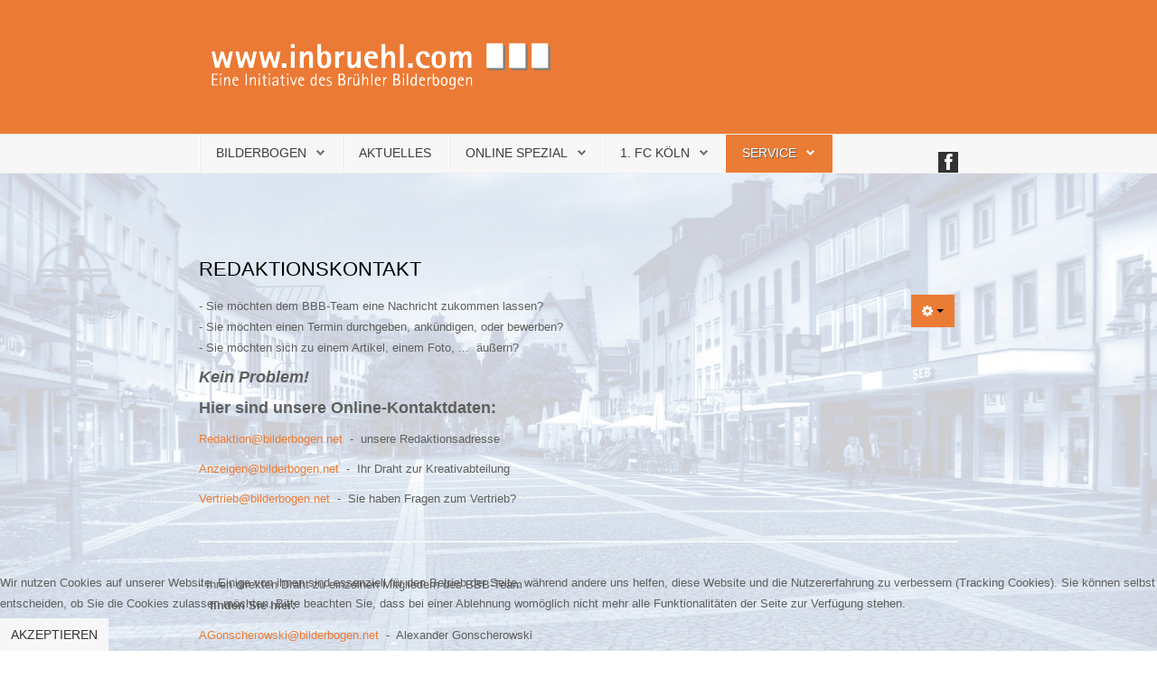

--- FILE ---
content_type: text/html; charset=utf-8
request_url: https://www.inbruehl.com/index.php/service
body_size: 19179
content:
<!DOCTYPE HTML>
<html xmlns="http://www.w3.org/1999/xhtml" xml:lang="de-DE" lang="de-DE"
>

<head>
<script type="text/javascript">  (function(){ function blockCookies(disableCookies, disableLocal, disableSession){ if(disableCookies == 1){ if(!document.__defineGetter__){ Object.defineProperty(document, 'cookie',{ get: function(){ return ''; }, set: function(){ return true;} }); }else{ var oldSetter = document.__lookupSetter__('cookie'); if(oldSetter) { Object.defineProperty(document, 'cookie', { get: function(){ return ''; }, set: function(v){ if(v.match(/reDimCookieHint\=/) || v.match(/1684e6a7d3a2cd77ccc6e62c43d50a6b\=/)) { oldSetter.call(document, v); } return true; } }); } } var cookies = document.cookie.split(';'); for (var i = 0; i < cookies.length; i++) { var cookie = cookies[i]; var pos = cookie.indexOf('='); var name = ''; if(pos > -1){ name = cookie.substr(0, pos); }else{ name = cookie; } if(name.match(/reDimCookieHint/)) { document.cookie = name + '=; expires=Thu, 01 Jan 1970 00:00:00 GMT'; } } } if(disableLocal == 1){ window.localStorage.clear(); window.localStorage.__proto__ = Object.create(window.Storage.prototype); window.localStorage.__proto__.setItem = function(){ return undefined; }; } if(disableSession == 1){ window.sessionStorage.clear(); window.sessionStorage.__proto__ = Object.create(window.Storage.prototype); window.sessionStorage.__proto__.setItem = function(){ return undefined; }; } } blockCookies(1,1,1); }()); </script>


<base href="https://www.inbruehl.com/index.php/service" />
	<meta http-equiv="content-type" content="text/html; charset=utf-8" />
	<meta name="keywords" content="Brühl, Bornheim, Wesseling, Erftstadt, NRW, Rheinland, Vorgebirge, Naherholungsgebiet, Tourismus, Braunkohle, Heider Bergsee, Einkaufsstadt Brühl, Kultur und Erlebnisstadt Brühl, Phantasialand, Fantissima, Renault Deutschland, Schloss Augustusburg, Schloss Falkenlust, Unesco-Weltkulturerbe, Geburtsort Max Ernst, Max Ernst Museum, Giesler Kölsch, Giesler-Galerie, Kabänes, Flimm Waldmeister, Galeria Kaufhof Brühl, Ramada Brühl, Telekom Callcenter, Maxus Baumarkt, Spielcasino, Merl, Uhlstraße, Kölnstraße, Steinweg, Balthasar Neumann Platz, Brühler Turnverein e.V., Wasserski Bleibtreusee, Betten Meyers, Kastenholz Hausgeräte GmbH, Stadtwerke Brühl GmbH, Stöver Optik exclusiv GmbH, Schuhe Winterscheid, Chic Dessous, Doris Römer, Küchenwicht, Helmut Wichterich, Carré, Rechtsanwälte Felser, Michael W. Felser, Engelbert Fußel, das Bäderhaus, Fußel Großhandel, Hingucker, Claudia Wesseler, Bernhard Münch, Bernhard Muench, Jakob Sonntag, Tobias Gonscherowski, Alexander Gonscherowski, Kolpingsfamilie Brühl 1870 e.V., Brühler Kultur-Verlag e.V., Brühler Bilderbogen, Brühler, Bilder, Bogen, Bilder Bogen, Bilder-Bogen, Zoom Kino e.V., Kletterwald, Wasserturm, Wepag e.V., Branche, Branchenbuch, Einkaufen, Shopping, Mode, Restaurant, Cafe, Einkaufen in Brühl,Einkaufen in Bruehl,Einkauf,kauf,kaufen,buy,Brühl,Bruehl,Einkaufen in Brühl,Einkaufen in Bruehl, 50321 Brühl,Fussgängerzone,Bruehl,50321,Rheinland,WEPAG,Kölnstraße,Koelnstrase,Einkaufsführer,Branchenbuch,Branche,Einkaufen,Shopping,Mode,Restaurant,Cafe, Brühler Bilderbogen,Bernhard Münch,Brühler Kultur Verlag e.V., Medien,Medienpräsenz,Printmedien,elektronische,Medien,Internet,Kölner,Stadt-Anzeiger,Kölnische,Rundschau, Brühler,Markt-Magazin,Schlossbote,Brühler,Bilderbogen,Radio,Rhein-Erft,WDR,Schöner,Wohnen,Prinz,Kölner,Wochenspiegel,Ort,Stadt,Köln,Bonn,Bornheim,Brühl,Wesseling,Walberberg,Merten,Kardorf,Waldorf,Rösberg,Hemmerich,Brenig,Roisdorf,Tannenbusch,Alfter,Hersel,Widdig,Uedorf,Urfeld,Keldernich,Berzdorf,Lechenich,Liblar,Rodenkirchen,Lindental,Sülz,Ehrenfeld,Nippes,Zollstock,Rheinufer,Hürth,Hermülheim,Efferen,Uhlstraße,Innenstadt,Schlossstadt,Wepag,Hubertusmarkt,Martinsmarkt,Weihnachtsmarkt,Frühlingsmarkt,Zoom,Kino,Rhein-Erft-Kreis,Rheinerftkreis,Paris,London,New,York,Tokyo,Mailand,Rom,Berlin,München,China,Fernost,Werbung,Public,Realtions,Anzeige,Wochenblatt,Anzeigenblätter,Sonderangebot,Rabatt,Sommerschlussverkauf,Winterschlussverkauf,WSV,SSV,Sale,Aktion,Aktionspreis,reduziert,Prozente,onlinekauf,online,kaufen,Schlussverkauf,Räumungsverkauf,billig,Sonderveröffentlichung,Firmenportrait,Neuheit,Neuheiten, Lagerverkauf,Onlineshop,ebay,kleinanzeigen,gebraucht,zu,verschenken,Sonderanfertigung,custom,Oase,Verjüngung,günstig,Restposten,fair,gehandelt,ökologisch,Stiftung,Warentest,Skandal,Weltneuheit,neu,Spenden,Ausstellungsstück,Ausstellung,Kollektionswechsel,Abverkauf,Flohmarkt,Telefon,Fax,Impressum,Inhaber,Maps,Google,Homepage,Öffnungszeiten,PayPal,Standort,Lager,Firmenfahrzeug,Über uns" />
	<meta name="author" content="Super User" />
	<meta name="description" content="Brühler Bilderbogen -  Als Kulturmagazin berichtet der Brühler Bilderbogen sowohl in seiner Printausgabe als auch auf seiner Internetpräsenz www.inbruehl.com über die Kunst- und Kulturszene in Brühl. Unterstützt wird der Verlag durch starke Werbepartner aus der Region, die jetzt auch online in Form eines Unternehmensprofils auf www.inbruehl.com vorgestellt werden.
Brühl: Hier lebe ich, hier kaufe ich ein." />
	<meta name="generator" content="Joomla! - Open Source Content Management" />
	<title>Service</title>
	<link href="/templates/design_control/favicon.ico" rel="shortcut icon" type="image/vnd.microsoft.icon" />
	<link href="/plugins/system/cookiehint/css/style.css?f42be7a0d94ff974ec9506b89cf3b30e" rel="stylesheet" type="text/css" />
	<style type="text/css">
#redim-cookiehint-bottom {position: fixed; z-index: 99999; left: 0px; right: 0px; bottom: 0px; top: auto !important;}
	</style>
	<script src="/media/jui/js/jquery.min.js?f42be7a0d94ff974ec9506b89cf3b30e" type="text/javascript"></script>
	<script src="/media/jui/js/jquery-noconflict.js?f42be7a0d94ff974ec9506b89cf3b30e" type="text/javascript"></script>
	<script src="/media/jui/js/jquery-migrate.min.js?f42be7a0d94ff974ec9506b89cf3b30e" type="text/javascript"></script>
	<script src="/media/system/js/caption.js?f42be7a0d94ff974ec9506b89cf3b30e" type="text/javascript"></script>
	<script src="/media/jui/js/bootstrap.min.js?f42be7a0d94ff974ec9506b89cf3b30e" type="text/javascript"></script>
	<script src="/media/jui/js/jquery.ui.core.min.js?f42be7a0d94ff974ec9506b89cf3b30e" type="text/javascript"></script>
	<script src="/media/jui/js/jquery.ui.sortable.min.js?f42be7a0d94ff974ec9506b89cf3b30e" type="text/javascript"></script>
	<script src="https://www.inbruehl.com/templates/design_control/js/jquery/jquery-ui-addons.js" type="text/javascript"></script>
	<script src="https://connect.facebook.net/de_DE/all.js#xfbml=1&amp;version=2.4&amp;" type="text/javascript"></script>
	<script type="text/javascript">
jQuery(window).on('load',  function() {
				new JCaption('img.caption');
			});(function() {  if (typeof gtag !== 'undefined') {       gtag('consent', 'denied', {         'ad_storage': 'denied',         'ad_user_data': 'denied',         'ad_personalization': 'denied',         'functionality_storage': 'denied',         'personalization_storage': 'denied',         'security_storage': 'denied',         'analytics_storage': 'denied'       });     } })();
	</script>



			<meta name="viewport" content="initial-scale=1.0" />
	
	<link href="https://www.inbruehl.com/templates/design_control/favicon.ico" rel="shortcut icon" type="image/x-icon" />

<script type="text/javascript">
	if(jQuery().jquery=='1.11.0') { jQuery.easing['easeOutExpo'] = jQuery.easing['easeOutCirc'] };
</script>

	<link href="https://www.inbruehl.com/templates/design_control/css/bootstrap/bootstrap-default-min.css" rel="stylesheet" type="text/css" />
	<link href="https://www.inbruehl.com/templates/design_control/css/bootstrap/bootstrap-responsive.css" rel="stylesheet" type="text/css" />
		
	<link rel="stylesheet" href="https://www.inbruehl.com/templates/design_control/css/font-awesome/css/font-awesome.min.css">
	
	<link rel="stylesheet" href="https://www.inbruehl.com/templates/design_control/css/ionicons/css/ionicons.min.css">

<!-- Css and js addons for vertex features -->	
	<link rel="stylesheet" type="text/css" href="//fonts.googleapis.com/css?family=Open+Sans" />
<style type="text/css"> /* MAX IMAGE WIDTH */img {  height:auto !important;   max-width:100% !important; -webkit-box-sizing: border-box !important; /* Safari/Chrome, other WebKit */ -moz-box-sizing: border-box !important; /* Firefox, other Gecko */ box-sizing: border-box !important; /* Opera/IE 8+ */  }#map_canvas img, .gm-style img { max-width:none !important; }.full_width { width:100% !important; -webkit-box-sizing: border-box !important; /* Safari/Chrome, other WebKit */ -moz-box-sizing: border-box !important; /* Firefox, other Gecko */ box-sizing: border-box !important; /* Opera/IE 8+ */ }.S5_submenu_itemTablet{ background:none !important; } #s5_right_wrap, #s5_left_wrap, #s5_right_inset_wrap, #s5_left_inset_wrap, #s5_right_top_wrap, #s5_left_top_wrap, #s5_right_bottom_wrap, #s5_left_bottom_wrap { width:100% !important; }   #s5_right_column_wrap { width:0% !important; margin-left:-0% !important; } #s5_left_column_wrap { width:0% !important; } #s5_center_column_wrap_inner { margin-right:0% !important; margin-left:0% !important; }  #s5_responsive_mobile_drop_down_wrap input { width:96% !important; } #s5_responsive_mobile_drop_down_search input { width:100% !important; }  @media screen and (max-width: 750px){ body { height:100% !important; position:relative !important;  padding-bottom:48px !important;  } #s5_responsive_menu_button { display:block !important; }  }  @media screen and (max-width: 970px){ #subMenusContainer .S5_subtext { width:85%; } }   #s5_responsive_mobile_bottom_bar, #s5_responsive_mobile_top_bar { background:#0B0B0B; background: url(https://www.inbruehl.com/templates/design_control/images/vertex/responsive/mobile_static_light.png), -moz-linear-gradient(top, #272727 0%, #0B0B0B 100%); /* FF3.6+ */ background: url(https://www.inbruehl.com/templates/design_control/images/vertex/responsive/mobile_static_light.png), -webkit-gradient(linear, left top, left bottom, color-stop(0%,#272727), color-stop(100%,#0B0B0B)); /* Chrome,Safari4+ */ background: url(https://www.inbruehl.com/templates/design_control/images/vertex/responsive/mobile_static_light.png), -webkit-linear-gradient(top, #272727 0%,#0B0B0B 100%); /* Chrome10+,Safari5.1+ */ background: url(https://www.inbruehl.com/templates/design_control/images/vertex/responsive/mobile_static_light.png), -o-linear-gradient(top, #272727 0%,#0B0B0B 100%); /* Opera11.10+ */ background: url(https://www.inbruehl.com/templates/design_control/images/vertex/responsive/mobile_static_light.png), -ms-linear-gradient(top, #272727 0%,#0B0B0B 100%); /* IE10+ */ background: url(https://www.inbruehl.com/templates/design_control/images/vertex/responsive/mobile_static_light.png), linear-gradient(top, #272727 0%,#0B0B0B 100%); /* W3C */   font-family: Open Sans !important; } .s5_responsive_mobile_drop_down_inner, .s5_responsive_mobile_drop_down_inner input, .s5_responsive_mobile_drop_down_inner button, .s5_responsive_mobile_drop_down_inner .button, #s5_responsive_mobile_drop_down_search .validate { font-family: Open Sans !important; } .s5_responsive_mobile_drop_down_inner button:hover, .s5_responsive_mobile_drop_down_inner .button:hover { background:#0B0B0B !important; } #s5_responsive_mobile_drop_down_menu, #s5_responsive_mobile_drop_down_menu a, #s5_responsive_mobile_drop_down_login a { font-family: Open Sans !important; color:#FFFFFF !important; } #s5_responsive_mobile_bar_active, #s5_responsive_mobile_drop_down_menu .current a, .s5_responsive_mobile_drop_down_inner .s5_mod_h3, .s5_responsive_mobile_drop_down_inner .s5_h3_first { color:#D96953 !important; } .s5_responsive_mobile_drop_down_inner button, .s5_responsive_mobile_drop_down_inner .button { background:#D96953 !important; } #s5_responsive_mobile_drop_down_menu .active ul li, #s5_responsive_mobile_drop_down_menu .current ul li a, #s5_responsive_switch_mobile a, #s5_responsive_switch_desktop a, #s5_responsive_mobile_drop_down_wrap { color:#FFFFFF !important; } #s5_responsive_mobile_toggle_click_menu span { border-right:solid 1px #272727; } #s5_responsive_mobile_toggle_click_menu { border-right:solid 1px #0B0B0B; } #s5_responsive_mobile_toggle_click_search span, #s5_responsive_mobile_toggle_click_register span, #s5_responsive_mobile_toggle_click_login span, #s5_responsive_mobile_scroll a { border-left:solid 1px #272727; } #s5_responsive_mobile_toggle_click_search, #s5_responsive_mobile_toggle_click_register, #s5_responsive_mobile_toggle_click_login, #s5_responsive_mobile_scroll { border-left:solid 1px #0B0B0B; } .s5_responsive_mobile_open, .s5_responsive_mobile_closed:hover, #s5_responsive_mobile_scroll:hover { background:#272727; } #s5_responsive_mobile_drop_down_menu .s5_responsive_mobile_drop_down_inner, #s5_responsive_mobile_drop_down_register .s5_responsive_mobile_drop_down_inner, #s5_responsive_mobile_drop_down_login .s5_responsive_mobile_drop_down_inner, #s5_responsive_mobile_drop_down_search .s5_responsive_mobile_drop_down_inner { background:#272727; } .s5_wrap { max-width:900px !important; }      @media screen and (max-width: 700px){ #s5_columns_wrap_inner { width:100% !important; } #s5_center_column_wrap { width:100% !important; left:100% !important; } #s5_left_column_wrap { left:0% !important; } #s5_left_top_wrap, #s5_left_column_wrap, #s5_left_inset_wrap, #s5_left_wrap, #s5_left_bottom_wrap, #s5_right_top_wrap, #s5_right_column_wrap, #s5_right_inset_wrap, #s5_right_wrap, #s5_right_bottom_wrap { width:100% !important; } #s5_center_column_wrap_inner { margin:0px !important; } #s5_left_column_wrap { margin-right:0px !important; } #s5_right_column_wrap { margin-left:0px !important; } .items-row .item { width:100% !important; padding-left:0px !important; padding-right:0px !important; margin-right:0px !important; margin-left:0px !important; } }                @media screen and (min-width:580px) and (max-width: 700px){  #s5_bottom_row3 .s5_float_left { width:100% !important; } }          #s5_center_area2 {   background-color:#cfd7e2 !important; background-image:url(https://www.inbruehl.com/images/22brhl.jpg) !important; background-size: 100% auto; background-attachment: fixed !important; background-repeat:no-repeat !important; background-position:top center;  }  #s5_columns_wrap {   background-color:# !important; background-image:url(http://www.inbruehl.com/images/BG_66.png) !important; background-size: 100% auto; background-attachment: scroll !important; background-repeat:repeat-y !important; background-position:top center;  }       .s5_wrap_fmfullwidth ul.menu { width:100%;  margin:0 auto !important; max-width:900px;  } #s5_menu_wrap.s5_wrap_fmfullwidth {  width:100% !important; z-index:2; position: fixed;  top:0px !important;  margin-top:0px !important; left:0 !important; margin-left:0px !important; -webkit-backface-visibility: hidden; -webkit-transform: translateZ(2); }  .subMenusContainer, .s5_drop_down_container { position: fixed !important; } #s5_menu_wrap.s5_wrap {    position: fixed;  top:0px !important;  z-index:2;   margin-top:0px !important; }  #s5_menu_wrap.s5_wrap, #s5_menu_wrap.s5_wrap_fmfullwidth {    }  #s5_menu_wrap.s5_wrap, #s5_menu_wrap.s5_wrap_fmfullwidth { -webkit-box-shadow: 0 0 10px rgba(0, 0, 0, 0,2); -moz-box-shadow: 0 0 10px rgba(0, 0, 0, 0,2); box-shadow: 0 0 10px rgba(0, 0, 0, 0,2); }    </style><script type="text/javascript">/*<![CDATA[*/jQuery(document).ready(function(){if(window.addEventListener){window.addEventListener('scroll',s5_fm_check_scroll_height,false);window.addEventListener('resize',s5_fm_check_scroll_height,false);}
else if(window.attachEvent){window.attachEvent('onscroll',s5_fm_check_scroll_height);window.attachEvent('onreisze',s5_fm_check_scroll_height);}
window.setTimeout(s5_fm_check_scroll_height,100);}
);var s5_menu_wrap_height=0;var s5_menu_wrap_parent_height=0;var s5_menu_wrap_parent_parent_height=0;var s5_menu_wrap_run="no";function s5_fm_check_scroll_height(){if(s5_menu_wrap_run=="no"){s5_menu_wrap_height=document.getElementById("s5_menu_wrap").offsetHeight;s5_menu_wrap_parent_height=document.getElementById("s5_menu_wrap").parentNode.offsetHeight;s5_menu_wrap_parent_parent_height=document.getElementById("s5_menu_wrap").parentNode.parentNode.offsetHeight;s5_menu_wrap_run="yes";}
if(window.pageYOffset>=140&&window.innerWidth>750){document.getElementById("s5_floating_menu_spacer").style.height=s5_menu_wrap_height+"px";document.getElementById("s5_menu_wrap").className='s5_wrap_fmfullwidth';document.getElementById("subMenusContainer").className='subMenusContainer';if(s5_menu_wrap_parent_height>=s5_menu_wrap_height-20&&s5_menu_wrap_parent_parent_height>=s5_menu_wrap_height-20&&document.getElementById("s5_menu_wrap").parentNode.style.position!="absolute"&&document.getElementById("s5_menu_wrap").parentNode.parentNode.style.position!="absolute"){document.getElementById("s5_floating_menu_spacer").style.display="block";}}
else{document.getElementById("s5_menu_wrap").className='';document.getElementById("s5_floating_menu_spacer").style.display="none";}}
jQuery(document).ready(function(){if(document.body.offsetWidth<=750){document.addEventListener('touchstart',handleTouchStart,false);document.addEventListener('touchmove',handleTouchMove,false);var xDown=null;var yDown=null;function handleTouchStart(evt){xDown=evt.touches[0].clientX;yDown=evt.touches[0].clientY;};function handleTouchMove(evt){if(!xDown||!yDown){return;}
var xUp=evt.touches[0].clientX;var yUp=evt.touches[0].clientY;var xDiff=xDown-xUp;var yDiff=yDown-yUp;if(Math.abs(xDiff)>Math.abs(yDiff)){if(xDiff>0){s5_responsive_mobile_sidebar();}else{s5_responsive_mobile_sidebar();}}else{if(yDiff>0){}else{}}
xDown=null;yDown=null;};}});jQuery(document).resize(function(){if(document.body.offsetWidth<=750){document.addEventListener('touchstart',handleTouchStart,false);document.addEventListener('touchmove',handleTouchMove,false);var xDown=null;var yDown=null;function handleTouchStart(evt){xDown=evt.touches[0].clientX;yDown=evt.touches[0].clientY;};function handleTouchMove(evt){if(!xDown||!yDown){return;}
var xUp=evt.touches[0].clientX;var yUp=evt.touches[0].clientY;var xDiff=xDown-xUp;var yDiff=yDown-yUp;if(Math.abs(xDiff)>Math.abs(yDiff)){if(xDiff>0){s5_responsive_mobile_sidebar();}else{s5_responsive_mobile_sidebar();}}else{if(yDiff>0){}else{}}
xDown=null;yDown=null;};}});/*]]>*/</script>
<script type="text/javascript" src="https://www.inbruehl.com/templates/design_control/js/core/s5_flex_menu-min.js"></script>
<link rel="stylesheet" href="https://www.inbruehl.com/templates/design_control/css/s5_flex_menu.css" type="text/css" />
<link rel="stylesheet" href="https://www.inbruehl.com/templates/system/css/system.css" type="text/css" />
<link rel="stylesheet" href="https://www.inbruehl.com/templates/system/css/general.css" type="text/css" />

<link href="https://www.inbruehl.com/templates/design_control/css/template_default.css" rel="stylesheet" type="text/css" />

<link href="https://www.inbruehl.com/templates/design_control/css/template.css" rel="stylesheet" type="text/css" />


<link href="https://www.inbruehl.com/templates/design_control/css/com_content.css" rel="stylesheet" type="text/css" />

<link href="https://www.inbruehl.com/templates/design_control/css/editor.css" rel="stylesheet" type="text/css" />

<link href="https://www.inbruehl.com/templates/design_control/css/thirdparty.css" rel="stylesheet" type="text/css" />


<link rel="stylesheet" type="text/css" href="//fonts.googleapis.com/css?family=Open+Sans" />

<link href="https://www.inbruehl.com/templates/design_control/css/multibox/multibox.css" rel="stylesheet" type="text/css" />
<link href="https://www.inbruehl.com/templates/design_control/css/multibox/ajax.css" rel="stylesheet" type="text/css" />
<script type="text/javascript" src="https://www.inbruehl.com/templates/design_control/js/multibox/overlay.js"></script>
<script type="text/javascript" src="https://www.inbruehl.com/templates/design_control/js/multibox/multibox.js"></script>

<script type="text/javascript" src="https://www.inbruehl.com/templates/design_control/js/core/s5_font_adjuster-min.js"></script>


	<link rel="stylesheet" type="text/css" href="https://www.inbruehl.com/templates/design_control/css/core/s5_responsive_bars-min.css" />
	<link href="https://www.inbruehl.com/templates/design_control/css/core/s5_responsive_hide_classes-min.css" rel="stylesheet" type="text/css" />
	<style type="text/css"> @media screen and (min-width: 650px){.s5_responsive_mobile_sidebar_show_ltr {width:400px !important;}.s5_responsive_mobile_sidebar_body_wrap_show_ltr {margin-left:400px !important;}.s5_responsive_mobile_sidebar_show_rtl {width:400px !important;}.s5_responsive_mobile_sidebar_body_wrap_show_rtl {margin-right:400px !important;}#s5_responsive_mobile_sidebar_inner1 {width:400px !important;}}</style>


	<link rel="stylesheet" type="text/css" href="https://www.inbruehl.com/templates/design_control/css/s5_responsive.css" />
	
	

<link rel="stylesheet" type="text/css" href="https://www.inbruehl.com/templates/design_control/css/custom.css" />	<script type="text/javascript">
	//<![CDATA[
				        jQuery(document).ready( function() {
		            var myMenu = new MenuMatic({
				tabletWidth:1400,
                effect:"slide & fade",
                duration:500,
                physics: 'easeOutCirc',
                hideDelay:250,
                orientation:"horizontal",
                tweakInitial:{x:0, y:0},
				                                     	            direction:{    x: 'right',    y: 'down' },
				                opacity:100            });
        });		
			//]]>	
    </script>    

<!-- Info Slide Script - Called in header so css validates -->	
<link href="https://www.inbruehl.com/templates/design_control/css/core/s5_info_slide-min.css" rel="stylesheet" type="text/css" />
<script type="text/javascript" src="https://www.inbruehl.com/templates/design_control/js/core/s5_info_slide-min.js"></script>

	
<script type="text/javascript" src="https://www.inbruehl.com/templates/design_control/js/core/scrollReveal-min.js"></script>
	

<!-- Resize column function -->	

<!-- File compression. Needs to be called last on this file -->	
<!-- The excluded files, listed below the compressed php files, are excluded because their calls vary per device or per browser. Included compression files are only ones that have no conditions and are included on all devices and browsers. Otherwise unwanted css will compile in the compressed files. -->	

<!-- Additional scripts to load inside of the header -->



<link rel="stylesheet" type="text/css" href="http://fonts.googleapis.com/css?family=" />

<style type="text/css"> 
body, .inputbox {font-family: 'Open Sans',Helvetica,Arial,Sans-Serif ;} 

#s5_nav li.active, .button, button, .dropdown-menu li > a:hover, .dropdown-menu li > a:focus, .dropdown-submenu:hover > a, .dropdown-menu .active > a, .dropdown-menu .active > a:hover, .nav-list > .active > a, .nav-list > .active > a:hover, .nav-pills > .active > a, .nav-pills > .active > a:hover, .btn-group.open .btn-primary.dropdown-toggle, .btn-primary, .item-page .dropdown-menu li > a:hover, .blog .dropdown-menu li > a:hover, .item .dropdown-menu li > a:hover, p.readmore a, .readon_highlight1, .highlight1_button, .module_round_box-highlight1 {
background:#eb7c36 !important;
}

.highlight2_button, .readon_highlight2, .pager a, .module_round_box-highlight2 {
background:#eb7c36 !important;
}

p.readmore a, .readon_highlight1 {
border-bottom:solid 2px #c3540e;
}

.highlight1_button {
border-bottom:solid 3px #c3540e;
}

.highlight2_button {
border-bottom:solid 3px #c3540e;
}

p.readmore a:hover, .readon_highlight1:hover, .highlight1_button:hover {
background:#c3540e !important;
}

.highlight2_button:hover, .readon_highlight2:hover {
background:#c3540e !important;
}

#s5_nav li.active {
border-left:solid 1px #eb7c36 !important;
border-right:solid 1px #eb7c36 !important;
}

#s5_nav li.active:hover, #s5_nav li.active.mainMenuParentBtnFocused {
border-left:solid 1px #EEEDED !important;
border-right:solid 1px #FFFFFF !important;
}

a {
color:#eb7c36;
}

ul.menu .current a, .highlight1_text {
color:#eb7c36 !important;
}

.highlight2_text {
color:#eb7c36 !important;
}

#s5_login, #s5_register {
color:#393939 !important;
}


	#s5_header_area1 {
				background:#eb7c36 !important;
					}
	

#s5_top_row1_area1 {
-moz-box-shadow:0 0px 250px rgba(0, 0, 0, 100) inset;
-webkit-box-shadow: 0 0px 250px rgba(0, 0, 0, 100) inset;
box-shadow:0 0px 250px rgba(0, 0, 0, 100) inset;
}

.btn, #s5_drop_down_text_inner, legend, label, #s5_breadcrumb_wrap, h1, h2, h3, h4, h5, .s5_mod_h3, .pagenav a, #s5_loginreg, #s5_nav li a, p.readmore a, .readon_highlight1, .readon_highlight2, .uppercase_letters, .highlight1_button, .highlight2_button {
text-transform:uppercase;
}


	

	



/* k2 stuff */
div.itemHeader h2.itemTitle, div.catItemHeader h3.catItemTitle, h3.userItemTitle a, #comments-form p, #comments-report-form p, #comments-form span, #comments-form .counter, #comments .comment-author, #comments .author-homepage,
#comments-form p, #comments-form #comments-form-buttons, #comments-form #comments-form-error, #comments-form #comments-form-captcha-holder {font-family: 'Open Sans',Helvetica,Arial,Sans-Serif ;} 
	
.s5_wrap{width:100%;}	

</style>

<!-- BEGIN Advanced Google Analytics - http://deconf.com/advanced-google-analytics-joomla/ -->


<script type="text/javascript">
var _gaq = _gaq || [];
_gaq.push(['_setAccount', 'UA-1441826-3 '], ['_gat._anonymizeIp'], ['_trackPageview']);

(function() {
var ga = document.createElement('script'); ga.type = 'text/javascript'; ga.async = true;
ga.src = ('https:' == document.location.protocol ? 'https://' : 'http://') + 'stats.g.doubleclick.net/dc.js';
var s = document.getElementsByTagName('script')[0]; s.parentNode.insertBefore(ga, s);
})();

</script>
<!-- END Advanced Google Analytics -->


</head>

<body id="s5_body">

<div id="s5_scrolltotop"></div>

<!-- Top Vertex Calls -->
<!-- Call mobile sidebar -->

<!-- Call top bar for mobile devices if layout is responsive -->	
	

	<!-- s5_responsive_mobile_top_bar_spacer must be called to keep a space at the top of the page since s5_responsive_mobile_top_bar_wrap is position absolute. -->	
	<div id="s5_responsive_mobile_top_bar_spacer"></div>

	<!-- s5_responsive_mobile_top_bar_wrap must be called off the page and not with display:none or it will cause issues with the togglers. -->
	<div id="s5_responsive_mobile_top_bar_wrap" style="margin-top:-50000px;position:absolute;z-index:20;top:0px">

		<div id="s5_responsive_mobile_top_bar" class="s5_responsive_mobile_bar_light">

				<div id="s5_responsive_mobile_toggle_click_menu" style="display:block;">
					<span></span>
				</div>
				
				
					<div id="s5_responsive_mobile_bar_active">
						<span>
							Service
						</span>
					</div>
				
				
				<div id="s5_responsive_mobile_toggle_click_login" style="display:none;float:right">
					<span></span>
				</div>
				
				<div id="s5_responsive_mobile_toggle_click_register" style="display:none;float:right">
					<span></span>
				</div>
				
				<div id="s5_responsive_mobile_toggle_click_search" style="display:block;float:right">
					<span></span>
				</div>

			<div style="clear:both;height:0px"></div>
			
		</div>

		<div id="s5_responsive_mobile_drop_down_wrap" class="s5_responsive_mobile_drop_down_wrap_loading">
			<div id="s5_responsive_mobile_drop_down_menu">
				<div class="s5_responsive_mobile_drop_down_inner" style="-webkit-box-shadow: 0px 0px 16px rgba(0, 0, 0, 0.6);-moz-box-shadow: 0px 0px 16px rgba(0, 0, 0, 0.6);box-shadow: 0px 0px 16px rgba(0, 0, 0, 0.6);">
					
						

<ul class="menu">
<li class="item-101 deeper parent"><a href="/index.php" >Bilderbogen</a><ul><li class="item-146"><a href="https://www.facebook.com/bruehlerbilderbogen/" target="_blank" rel="noopener noreferrer">BBB bei Facebook</a></li><li class="item-133"><a href="http://www.inbruehl.com/index.php/system/im-persoenlichen-gespraech" >Im persönlichen Gespräch</a></li><li class="item-131"><a href="http://www.inbruehl.com/index.php/system/umfragen?searchword=Umfrage&amp;ordering=newest&amp;searchphrase=exact&amp;limit=20&amp;areas[0]=content" >BBB - Umfragen</a></li><li class="item-134"><a href="http://www.inbruehl.com/index.php/system/fragebogen" >BBB - Fragebogen</a></li><li class="item-135"><a href="http://www.inbruehl.com/index.php/system/fuenf-fragen?searchword=F%C3%BCnf%20Fragen&amp;ordering=newest&amp;searchphrase=exact&amp;limit=20" >BBB - Fünf Fragen</a></li><li class="item-208"><a href="/index.php/bilderbogen/jahrgang-2024" >Jahrgang 2024</a></li><li class="item-207"><a href="/index.php/bilderbogen/jahrgang-2023" >Jahrgang 2023</a></li><li class="item-204"><a href="/index.php/bilderbogen/jahrgang-2022" >Jahrgang 2022</a></li><li class="item-160"><a href="/index.php/bilderbogen/2020-2" >Jahrgang 2021</a></li><li class="item-159"><a href="/index.php/bilderbogen/2020" >Jahrgang 2020</a></li><li class="item-156"><a href="/index.php/bilderbogen/2018" >Jahrgang 2018</a></li><li class="item-158"><a href="/index.php/bilderbogen/jahrgang-2019" >Jahrgang 2019</a></li><li class="item-151"><a href="/index.php/bilderbogen/2017" >Jahrgang 2017</a></li><li class="item-110"><a href="/index.php/bilderbogen/2016" >Jahrgang 2016</a></li><li class="item-111"><a href="/index.php/bilderbogen/2015" >Jahrgang 2015</a></li><li class="item-112"><a href="/index.php/bilderbogen/2014" >Jahrgang 2014</a></li><li class="item-113"><a href="/index.php/bilderbogen/2013" >Jahrgang 2013</a></li><li class="item-114"><a href="/index.php/bilderbogen/2012" >Jahrgang 2012</a></li><li class="item-115"><a href="/index.php/bilderbogen/2011" >Jahrgang 2011</a></li><li class="item-116"><a href="/index.php/bilderbogen/2010" >Jahrgang 2010</a></li><li class="item-117"><a href="/index.php/bilderbogen/2009" >Jahrgang 2009</a></li><li class="item-118"><a href="/index.php/bilderbogen/2008" >Jahrgang 2008</a></li><li class="item-119"><a href="/index.php/bilderbogen/2007" >Jahrgang 2007</a></li><li class="item-120"><a href="/index.php/bilderbogen/2006" >Jahrgang 2006</a></li><li class="item-121"><a href="/index.php/bilderbogen/2005" >Jahrgang 2005</a></li></ul></li><li class="item-212"><a href="/index.php/aktuelles" >Aktuelles</a></li><li class="item-136 deeper parent"><a href="/index.php/online-spezial" >Online Spezial</a><ul><li class="item-137"><a href="/index.php/online-spezial/bruehl-willkommen-im-herzen-des-rheinlandes" >Brühl – Willkommen im Herzen des Rheinlandes</a></li></ul></li><li class="item-122 deeper parent"><a href="/index.php/1-fc-koeln" >1. FC Köln</a><ul><li class="item-128 deeper parent"><a href="/index.php/1-fc-koeln/1-bundesliga-aktuell" >1. Bundesliga aktuell</a><ul><li class="item-138"><a href="http://www.bundesliga.de/de/suche/?q=Gonscherowski" onclick="window.open(this.href, 'targetWindow', 'toolbar=no,location=no,status=no,menubar=no,scrollbars=yes,resizable=yes,'); return false;">Aktuelles aus der Liga</a></li></ul></li><li class="item-123"><a href="/index.php/1-fc-koeln/umfrage-2016-2017" >Umfrage 2016/2017</a></li><li class="item-124"><a href="/index.php/1-fc-koeln/saison-2008-2009" >Saison 2008/2009</a></li><li class="item-125"><a href="/index.php/1-fc-koeln/saison-2007-2008" >Saison 2007/2008</a></li><li class="item-126"><a href="/index.php/1-fc-koeln/saison-2006-2007" >Saison 2006/2007</a></li><li class="item-127"><a href="/index.php/1-fc-koeln/saison-2005-2006" >Saison 2005/2006</a></li></ul></li><li class="item-139 current active deeper parent"><a href="/index.php/service" >Service</a><ul><li class="item-140"><a href="/index.php/service/impressum" >Impressum</a></li><li class="item-157"><a href="/index.php/service/datenschutzerklaerung" >Datenschutzerklärung</a></li><li class="item-129"><a href="/index.php/system/umfragen" >Umfragen</a></li><li class="item-148"><a href="/index.php/system/im-persoenlichen-gespraech" >Im persönlichen Gespräch</a></li><li class="item-149"><a href="/index.php/system/fuenf-fragen" >Fünf Fragen</a></li><li class="item-150"><a href="/index.php/system/fragebogen" >Fragebogen</a></li></ul></li></ul>

					
				</div>
			</div>
			
			<div id="s5_responsive_mobile_drop_down_search">
				<div class="s5_responsive_mobile_drop_down_inner" style="-webkit-box-shadow: 0px 0px 16px rgba(0, 0, 0, 0.6);-moz-box-shadow: 0px 0px 16px rgba(0, 0, 0, 0.6);box-shadow: 0px 0px 16px rgba(0, 0, 0, 0.6);">
					
					  
						<form method="post" action="https://www.inbruehl.com/">
							<input type="text" onfocus="if (this.value=='Suchen...') this.value='';" onblur="if (this.value=='') this.value='Suchen...';" value="Suchen..." id="s5_responsive_mobile_search" name="searchword" />
							<input type="hidden" value="search" name="task" />
							<input type="hidden" value="com_search" name="option" />
							<input type="hidden" value="1" name="Itemid" />
						</form>
					
				</div>
			</div>
			
			<div id="s5_responsive_mobile_drop_down_login">
				<div class="s5_responsive_mobile_drop_down_inner" id="s5_responsive_mobile_drop_down_login_inner" style="-webkit-box-shadow: 0px 0px 16px rgba(0, 0, 0, 0.6);-moz-box-shadow: 0px 0px 16px rgba(0, 0, 0, 0.6);box-shadow: 0px 0px 16px rgba(0, 0, 0, 0.6);">
				</div>
			</div>
			
			
		
			<div id="s5_responsive_mobile_drop_down_register">
				<div class="s5_responsive_mobile_drop_down_inner" id="s5_responsive_mobile_drop_down_register_inner" style="-webkit-box-shadow: 0px 0px 16px rgba(0, 0, 0, 0.6);-moz-box-shadow: 0px 0px 16px rgba(0, 0, 0, 0.6);box-shadow: 0px 0px 16px rgba(0, 0, 0, 0.6);">
				</div>
			</div>
			
			
				
		</div>

	</div>

	<script type="text/javascript">
		var s5_responsive_trigger = 750;
		var s5_responsive_login_url = "";
		var s5_responsive_register_url = "";
		var s5_responsive_layout = "dropdowns";
	</script>
	<script type="text/javascript" src="https://www.inbruehl.com/templates/design_control/js/core/s5_responsive_mobile_bar-min.js"></script>
	


<!-- Fixed Tabs -->	

<!-- Drop Down -->	
	<script type="text/javascript">//<![CDATA[
document.write('<style type="text/css">#s5_drop_down_button{color:#1E1E1E}#s5_drop_down_button:hover{color:#666666}</style>');
//]]></script>

<div id="s5_drop_down_container" style="position:absolute;z-index:3">

	<div id="s5_drop_down_container_inner" style="border-bottom:solid 2px #F8F7F7;">

		<div id="s5_drop_down_wrap">
			
			<div id="s5_drop_down">
			<div id="s5_drop_down_inner">
			
									<div id="s5_pos_drop_down_1" class="s5_float_left" style="width:100%">
									
			<div class="module_round_box_outer">
			
			<div class="module_round_box ">

				<div class="s5_module_box_1">
					<div class="s5_module_box_2">
												<div class="s5_mod_h3_outer">
							<h3 class="s5_mod_h3">
																						<span class="s5_h3_first">Meitgelesen </span><span class="s5_h3_last"></span>
								
							</h3>
													</div>
												<div class="s5_mod_h3_below" style="clear:both"></div>
												<div class="s5_outer ">
						<ul class="mostread mod-list">
	<li itemscope itemtype="https://schema.org/Article">
		<a href="/index.php/service/55-geschaeftswelt/geschenke/4197-anita-blumen" itemprop="url">
			<span itemprop="name">
				Anita Blumen			</span>
		</a>
	</li>
	<li itemscope itemtype="https://schema.org/Article">
		<a href="/index.php/service/44-geschaeftswelt/gastronomie/restaurants/2250-erstes-bruehler-kartoffelhaus" itemprop="url">
			<span itemprop="name">
				Erstes Brühler Kartoffelhaus			</span>
		</a>
	</li>
	<li itemscope itemtype="https://schema.org/Article">
		<a href="/index.php/service/15-geschaeftswelt/gesundheit/4191-heilpraktikerin-nina-offizier" itemprop="url">
			<span itemprop="name">
				Heilpraktikerin Nina Offizier			</span>
		</a>
	</li>
	<li itemscope itemtype="https://schema.org/Article">
		<a href="/index.php/service/44-geschaeftswelt/gastronomie/restaurants/2249-il-gamberino-bei-pippo" itemprop="url">
			<span itemprop="name">
				Il Gamberino bei Pippo			</span>
		</a>
	</li>
	<li itemscope itemtype="https://schema.org/Article">
		<a href="/index.php/service/213-geschaeftswelt/gesundheit/category-23/2277-reha-technik-hi-be-co-koeppe-ek" itemprop="url">
			<span itemprop="name">
				Reha-Technik Hi-Be-Co Köppe e.K.:			</span>
		</a>
	</li>
	<li itemscope itemtype="https://schema.org/Article">
		<a href="/index.php/service/118-redaktion/kontakt/2144-anzeigenberatung" itemprop="url">
			<span itemprop="name">
				Anzeigenberatung			</span>
		</a>
	</li>
	<li itemscope itemtype="https://schema.org/Article">
		<a href="/index.php/service/50-geschaeftswelt/mode/damen/2260-chic-dessous" itemprop="url">
			<span itemprop="name">
				Chic Dessous			</span>
		</a>
	</li>
	<li itemscope itemtype="https://schema.org/Article">
		<a href="/index.php/service/54-geschaeftswelt/mode/uhren-und-schmuck/2265-belz-uhren-schmuck-und-antiquitaeten" itemprop="url">
			<span itemprop="name">
				Belz - Uhren, Schmuck und Antiquitäten			</span>
		</a>
	</li>
	<li itemscope itemtype="https://schema.org/Article">
		<a href="/index.php/service/44-geschaeftswelt/gastronomie/restaurants/2254-gregors-bistro-a-restaurant" itemprop="url">
			<span itemprop="name">
				Gregor's. Bistro & Restaurant			</span>
		</a>
	</li>
	<li itemscope itemtype="https://schema.org/Article">
		<a href="/index.php/service/44-geschaeftswelt/gastronomie/restaurants/2255-matis" itemprop="url">
			<span itemprop="name">
				Matis			</span>
		</a>
	</li>
	<li itemscope itemtype="https://schema.org/Article">
		<a href="/index.php/service/44-geschaeftswelt/gastronomie/restaurants/2252-tonis-gourmerant-in-der-villa" itemprop="url">
			<span itemprop="name">
				Toni's Gourmerant IN DER VILLA			</span>
		</a>
	</li>
	<li itemscope itemtype="https://schema.org/Article">
		<a href="/index.php/service/69-geschaeftswelt/gesundheit/heilpraktiker/2276-heilpraktikerin-nina-offizier" itemprop="url">
			<span itemprop="name">
				Heilpraktikerin Nina Offizier			</span>
		</a>
	</li>
	<li itemscope itemtype="https://schema.org/Article">
		<a href="/index.php/service/64-geschaeftswelt/gesundheit/apotheken/2275-stern-apotheke" itemprop="url">
			<span itemprop="name">
				Stern Apotheke			</span>
		</a>
	</li>
	<li itemscope itemtype="https://schema.org/Article">
		<a href="/index.php/service/54-geschaeftswelt/mode/uhren-und-schmuck/2264-klug-uhren-und-schmuck-gmbh" itemprop="url">
			<span itemprop="name">
				Klug Uhren und Schmuck GmbH			</span>
		</a>
	</li>
	<li itemscope itemtype="https://schema.org/Article">
		<a href="/index.php/service/50-geschaeftswelt/mode/damen/2262-moden-fassbender" itemprop="url">
			<span itemprop="name">
				Moden Fassbender			</span>
		</a>
	</li>
	<li itemscope itemtype="https://schema.org/Article">
		<a href="/index.php/service/44-geschaeftswelt/gastronomie/restaurants/2248-restaurant-und-weinstube-la-locanda" itemprop="url">
			<span itemprop="name">
				Restaurant und Weinstube La Locanda			</span>
		</a>
	</li>
	<li itemscope itemtype="https://schema.org/Article">
		<a href="/index.php/service/15-geschaeftswelt/gesundheit/4193-la-biosthetique-coiffeur-sonja-klett" itemprop="url">
			<span itemprop="name">
				La Biosthetique Coiffeur Sonja Klett			</span>
		</a>
	</li>
	<li itemscope itemtype="https://schema.org/Article">
		<a href="/index.php/service/44-geschaeftswelt/gastronomie/restaurants/2251-schmalztoepfchen" itemprop="url">
			<span itemprop="name">
				Schmalztöpfchen			</span>
		</a>
	</li>
	<li itemscope itemtype="https://schema.org/Article">
		<a href="/index.php/service/44-geschaeftswelt/gastronomie/restaurants/2253-orangerie" itemprop="url">
			<span itemprop="name">
				Orangerie			</span>
		</a>
	</li>
	<li itemscope itemtype="https://schema.org/Article">
		<a href="/index.php/service/44-geschaeftswelt/gastronomie/restaurants/2257-el-patio" itemprop="url">
			<span itemprop="name">
				El Patio			</span>
		</a>
	</li>
	<li itemscope itemtype="https://schema.org/Article">
		<a href="/index.php/service/44-geschaeftswelt/gastronomie/restaurants/2256-kulinarium" itemprop="url">
			<span itemprop="name">
				Kulinarium			</span>
		</a>
	</li>
	<li itemscope itemtype="https://schema.org/Article">
		<a href="/index.php/service/impressum" itemprop="url">
			<span itemprop="name">
				Impressum			</span>
		</a>
	</li>
	<li itemscope itemtype="https://schema.org/Article">
		<a href="/index.php/service" itemprop="url">
			<span itemprop="name">
				Redaktionskontakt			</span>
		</a>
	</li>
	<li itemscope itemtype="https://schema.org/Article">
		<a href="/index.php/bilderbogen/2005/104-bruehler-bilderbogen-maerz-2005/4106-preistraegerkonzert-jugend-musiziert" itemprop="url">
			<span itemprop="name">
				Preisträgerkonzert Jugend musiziert			</span>
		</a>
	</li>
	<li itemscope itemtype="https://schema.org/Article">
		<a href="/index.php/online-spezial/bruehl-willkommen-im-herzen-des-rheinlandes" itemprop="url">
			<span itemprop="name">
				Brühl – Willkommen im Herzen des Rheinlandes			</span>
		</a>
	</li>
</ul>
						</div>
						<div style="clear:both; height:0px"></div>
					</div>
				</div>

			</div>
			
			</div>

		
					</div>
								
								
								
								
								
										
				<div style="clear:both; height:0px"></div>

			</div>
			</div>
		
		</div>
	
	</div>
	
	<div id="s5_drop_down_button_container" style="text-align:center;display:block;">
	
	<div id="s5_drop_down_background" style="padding-left:2px;padding-right:2px;height:4000px;margin-top:-4000px;background: #ffffff;opacity: 0.95;filter: alpha(opacity=95)">
	
	<div id="s5_drop_down_shadow" style="height:4000px;-webkit-box-shadow: 0px 2px 2px rgba(0, 0, 0, 0.2);-moz-box-shadow: 0px 2px 2px rgba(0, 0, 0, 0.2);box-shadow: 0px 2px 2px rgba(0, 0, 0, 0.2);"></div>
	
	</div>

		<div id="s5_drop_down_button" style="display:block;margin-left:auto;margin-right:auto;width:124px;height:32px;background: #FFFFFF;background: -moz-linear-gradient(top, #FFFFFF 0%, #FFFFFF 100%);background: -webkit-gradient(linear, left top, left bottom, color-stop(0%,#FFFFFF), color-stop(100%,#FFFFFF));background: -webkit-linear-gradient(top, #FFFFFF 0%,#FFFFFF 100%);background: -o-linear-gradient(top, #FFFFFF 0%,#FFFFFF 100%);background: -ms-linear-gradient(top, #FFFFFF 0%,#FFFFFF 100%);background: linear-gradient(top, #FFFFFF 0%,#FFFFFF 100%);filter: progid:DXImageTransform.Microsoft.gradient(startColorStr='#FFFFFF', EndColorStr='#FFFFFF');border:solid 1px #E3E3E3;border-top:none;-moz-border-radius:0px 0px 0px 0px;-webkit-border-radius:0px 0px 0px 0px;border-radius:0px 0px 0px 0px;margin-top:-7px;font-weight:normal;font-size:9pt;-webkit-box-shadow: 0px 2px 2px rgba(0, 0, 0, 0.2);-moz-box-shadow: 0px 2px 2px rgba(0, 0, 0, 0.2);box-shadow: 0px 2px 2px rgba(0, 0, 0, 0.2);">
			<span id="s5_drop_down_text" style="display:table-cell;vertical-align:middle;width:124px;height:32px;padding-top:6px">
								
				<span id="s5_drop_down_text_inner">
					Öffnen				</span>
				
							</span>
		</div>

	</div>
	
	<div style="display:block;clear:both;height:0px"></div>

</div>

	<script type="text/javascript">
		
		function s5_SmoothScroll(obj){
		this.status='close';
		this.obj=obj;
		}
		s5_SmoothScroll.prototype.toggle=function(){
		obj=jQuery(this.obj);
		if(this.status=='close'){
		obj.animate({'marginTop':0},{duration:'slow',easing:'easeOutExpo',queue:false,'complete':function(){s5_drop_down_change_text();}});
		obj.parent().animate({'height':obj.outerHeight()},{duration:'slow',easing:'easeOutExpo',queue:false});
		this.status='open';
		}
		else{
		obj.animate({'marginTop':-obj.outerHeight()},{duration:'slow',easing:'easeOutExpo',queue:false,'complete':function(){s5_drop_down_change_text();}});
		obj.parent().animate({'height':0},{duration:'slow',easing:'easeOutExpo',queue:false});
		this.status='close';
		}
		}
		s5_SmoothScroll.prototype.hide=function(){
		jQuery(this.obj).css('marginTop',-jQuery(this.obj).outerHeight());
		};

		var s5_drop_down_click = "closed";
	
		function s5_drop_down_change_text() {
			if (s5_drop_down_click == "closed") {
				document.getElementById("s5_drop_down_text_inner").innerHTML = "Schließen";
				s5_drop_down_click = "open";
			}
			else if (s5_drop_down_click == "open") {
				document.getElementById("s5_drop_down_text_inner").innerHTML = "Öffnen";
				s5_drop_down_click = "closed";
			}
		}
		
		var s5_ie_drop_down_var1 = 0;
		var s5_ie_drop_down_var2 = 0;
		
        		        jQuery(document).ready(function() {
				
				
				
				
				s5_ie_drop_down_var2 = 4;
		
	(function($){	
		s5_ie_drop_down_var2 = 4;
				
		document.getElementById("s5_drop_down_container").style.display = "block";
		document.getElementById("s5_drop_down_container").style.width = document.documentElement.offsetWidth - s5_ie_drop_down_var1 + "px";
		document.getElementById("s5_drop_down_background").style.width = document.documentElement.offsetWidth - s5_ie_drop_down_var2 + "px";
		document.getElementById("s5_drop_down_container_inner").style.height = document.getElementById("s5_drop_down_wrap").offsetHeight + "px";
		
		$('#s5_drop_down_container_inner').wrap('<div id="s5_drop_down_inner" style="margin: 0px; position: relative; overflow: hidden; height: 0px;"></div>');

		var scroll = new s5_SmoothScroll('#s5_drop_down_container_inner');
		scroll.hide();
		$('#s5_drop_down_button').bind('click', function(e){
			e .preventDefault();
			scroll.toggle();
		});
	
	})(jQuery);

		});		
				
		function s5_drop_down_resize() {
			document.getElementById("s5_drop_down_container").style.width = "auto";
			document.getElementById("s5_drop_down_background").style.width = "auto";
			document.getElementById("s5_drop_down_container_inner").style.height = "auto";
			if (s5_drop_down_click == "open") {
			document.getElementById("s5_drop_down_inner").style.height = "auto";
			}
			document.getElementById("s5_drop_down_container").style.width = document.documentElement.offsetWidth - s5_ie_drop_down_var1 + "px";
			document.getElementById("s5_drop_down_background").style.width = document.documentElement.offsetWidth - s5_ie_drop_down_var2 + "px";
			document.getElementById("s5_drop_down_container_inner").style.height = document.getElementById("s5_drop_down_wrap").offsetHeight + "px";
		}
		
		jQuery(window).bind('resize',function(){s5_drop_down_resize();});

	</script>

<!-- Parallax Backgrounds -->
	<script type="text/javascript">//<![CDATA[
var s5_load_parallax_scroll_speed = 5.0;
function s5_check_parallax_scroll(s5_parallax_element,s5_parallax_position) {
	if (document.getElementById(s5_parallax_element)) {
		//Detect elements that are view when page loads so that they start at background-position:0 0
		if (document.getElementById(s5_parallax_element).offsetTop <= window.innerHeight) {
			document.getElementById(s5_parallax_element).style.backgroundPosition = s5_parallax_position + (((window.pageYOffset + document.getElementById(s5_parallax_element).offsetTop) - (document.getElementById(s5_parallax_element).offsetTop)) / s5_load_parallax_scroll_speed)*-1 + "px";
		}
		//Detect elements that are outside of the viewable area so they do not start scrolling until they come into view
		else {
			if ((window.pageYOffset + window.innerHeight >= document.getElementById(s5_parallax_element).offsetTop) && (window.pageYOffset <= (document.getElementById(s5_parallax_element).offsetTop + document.getElementById(s5_parallax_element).offsetHeight))) {
				document.getElementById(s5_parallax_element).style.backgroundPosition = s5_parallax_position + (((window.pageYOffset + window.innerHeight) - (document.getElementById(s5_parallax_element).offsetTop)) / s5_load_parallax_scroll_speed)*-1 + "px";
			}
		}
	}
}
	jQuery(document).ready( function() {
	function s5_parallax_scroll_handler() {
				s5_check_parallax_scroll("s5_top_row1_area1","50% ");
																																								    } 
	s5_parallax_scroll_handler();
    if(window.addEventListener) {
        window.addEventListener('scroll', s5_parallax_scroll_handler, false);   
		window.addEventListener('resize', s5_parallax_scroll_handler, false);   
	}
    else if (window.attachEvent) {
        window.attachEvent('onscroll', s5_parallax_scroll_handler); 
		window.attachEvent('onresize', s5_parallax_scroll_handler); 
	}
	});		
	
//]]></script>
<!-- Floating Menu Spacer -->
	
<div id="s5_floating_menu_spacer" style="display:none;width:100%;"></div>

<!-- Body Padding Div Used For Responsive Spacing -->		
<div id="s5_body_padding">

	<!-- Header -->			
	<div id="s5_header_area1">		
	<div id="s5_header_area2">	
	<div id="s5_header_area_inner" class="s5_wrap">					
		<div id="s5_header_wrap">
							<img alt="logo" src="https://www.inbruehl.com/templates/design_control/images/s5_logo.png" id="s5_logo" onclick="window.document.location.href='https://www.inbruehl.com/'" />
						
							<div id="s5_social_clear" style="clear:both; height:0px"></div>
				<div id="s5_social_bar_narrow_screen">
											<div class="s5_facebook" onclick="window.open('https://www.facebook.com/bruehlerbilderbogen/')"></div>
						
						
											
				</div>
						
						
			<div style="clear:both; height:0px"></div>			
		</div>
	</div>
	</div>
	</div>
	<!-- End Header -->	

  <div style="clear:both; height:0px"></div>	
			
			<div id="s5_menu_wrap">
		<div id="s5_menu_wrap_inner" class="s5_wrap">
		<div id="s5_menu_wrap_inner2">
			<ul id='s5_nav' class='menu'><li   class=' ' ><span class='s5_level1_span1'><span class='s5_level1_span2'><a href="/index.php"><span onclick='window.document.location.href="/index.php"'>Bilderbogen</span></a></span></span><ul style='float:left;'><li class=''><span class='S5_submenu_item'><a href="https://www.facebook.com/bruehlerbilderbogen/" target='_blank' onclick='this.removeAttribute("href")'><span class='s5_sub_a_span' onclick='window.open("https://www.facebook.com/bruehlerbilderbogen/")'>BBB bei Facebook</span></a></span></li><li class=''><span class='S5_submenu_item'><a href="http://www.inbruehl.com/index.php/system/im-persoenlichen-gespraech"><span class='s5_sub_a_span' onclick='window.document.location.href="http://www.inbruehl.com/index.php/system/im-persoenlichen-gespraech"'>Im persönlichen Gespräch</span></a></span></li><li class=''><span class='S5_submenu_item'><a href="http://www.inbruehl.com/index.php/system/umfragen?searchword=Umfrage&ordering=newest&searchphrase=exact&limit=20&areas[0]=content"><span class='s5_sub_a_span' onclick='window.document.location.href="http://www.inbruehl.com/index.php/system/umfragen?searchword=Umfrage&ordering=newest&searchphrase=exact&limit=20&areas[0]=content"'>BBB - Umfragen</span></a></span></li><li class=''><span class='S5_submenu_item'><a href="http://www.inbruehl.com/index.php/system/fragebogen"><span class='s5_sub_a_span' onclick='window.document.location.href="http://www.inbruehl.com/index.php/system/fragebogen"'>BBB - Fragebogen</span></a></span></li><li class=''><span class='S5_submenu_item'><a href="http://www.inbruehl.com/index.php/system/fuenf-fragen?searchword=F%C3%BCnf%20Fragen&ordering=newest&searchphrase=exact&limit=20"><span class='s5_sub_a_span' onclick='window.document.location.href="http://www.inbruehl.com/index.php/system/fuenf-fragen?searchword=F%C3%BCnf%20Fragen&ordering=newest&searchphrase=exact&limit=20"'>BBB - Fünf Fragen</span></a></span></li><li class=''><span class='S5_submenu_item'><a href="/index.php/bilderbogen/jahrgang-2024"><span class='s5_sub_a_span' onclick='window.document.location.href="/index.php/bilderbogen/jahrgang-2024"'>Jahrgang 2024</span></a></span></li><li class=''><span class='S5_submenu_item'><a href="/index.php/bilderbogen/jahrgang-2023"><span class='s5_sub_a_span' onclick='window.document.location.href="/index.php/bilderbogen/jahrgang-2023"'>Jahrgang 2023</span></a></span></li><li class=''><span class='S5_submenu_item'><a href="/index.php/bilderbogen/jahrgang-2022"><span class='s5_sub_a_span' onclick='window.document.location.href="/index.php/bilderbogen/jahrgang-2022"'>Jahrgang 2022</span></a></span></li><li class=''><span class='S5_submenu_item'><a href="/index.php/bilderbogen/2020-2"><span class='s5_sub_a_span' onclick='window.document.location.href="/index.php/bilderbogen/2020-2"'>Jahrgang 2021</span></a></span></li><li class=''><span class='S5_submenu_item'><a href="/index.php/bilderbogen/2020"><span class='s5_sub_a_span' onclick='window.document.location.href="/index.php/bilderbogen/2020"'>Jahrgang 2020</span></a></span></li><li class=''><span class='S5_submenu_item'><a href="/index.php/bilderbogen/2018"><span class='s5_sub_a_span' onclick='window.document.location.href="/index.php/bilderbogen/2018"'>Jahrgang 2018</span></a></span></li><li class=''><span class='S5_submenu_item'><a href="/index.php/bilderbogen/jahrgang-2019"><span class='s5_sub_a_span' onclick='window.document.location.href="/index.php/bilderbogen/jahrgang-2019"'>Jahrgang 2019</span></a></span></li><li class=''><span class='S5_submenu_item'><a href="/index.php/bilderbogen/2017"><span class='s5_sub_a_span' onclick='window.document.location.href="/index.php/bilderbogen/2017"'>Jahrgang 2017</span></a></span></li></ul><ul style='float:left;'><li class=''><span class='S5_submenu_item'><a href="/index.php/bilderbogen/2016"><span class='s5_sub_a_span' onclick='window.document.location.href="/index.php/bilderbogen/2016"'>Jahrgang 2016</span></a></span></li><li class=''><span class='S5_submenu_item'><a href="/index.php/bilderbogen/2015"><span class='s5_sub_a_span' onclick='window.document.location.href="/index.php/bilderbogen/2015"'>Jahrgang 2015</span></a></span></li><li class=''><span class='S5_submenu_item'><a href="/index.php/bilderbogen/2014"><span class='s5_sub_a_span' onclick='window.document.location.href="/index.php/bilderbogen/2014"'>Jahrgang 2014</span></a></span></li><li class=''><span class='S5_submenu_item'><a href="/index.php/bilderbogen/2013"><span class='s5_sub_a_span' onclick='window.document.location.href="/index.php/bilderbogen/2013"'>Jahrgang 2013</span></a></span></li><li class=''><span class='S5_submenu_item'><a href="/index.php/bilderbogen/2012"><span class='s5_sub_a_span' onclick='window.document.location.href="/index.php/bilderbogen/2012"'>Jahrgang 2012</span></a></span></li><li class=''><span class='S5_submenu_item'><a href="/index.php/bilderbogen/2011"><span class='s5_sub_a_span' onclick='window.document.location.href="/index.php/bilderbogen/2011"'>Jahrgang 2011</span></a></span></li><li class=''><span class='S5_submenu_item'><a href="/index.php/bilderbogen/2010"><span class='s5_sub_a_span' onclick='window.document.location.href="/index.php/bilderbogen/2010"'>Jahrgang 2010</span></a></span></li><li class=''><span class='S5_submenu_item'><a href="/index.php/bilderbogen/2009"><span class='s5_sub_a_span' onclick='window.document.location.href="/index.php/bilderbogen/2009"'>Jahrgang 2009</span></a></span></li><li class=''><span class='S5_submenu_item'><a href="/index.php/bilderbogen/2008"><span class='s5_sub_a_span' onclick='window.document.location.href="/index.php/bilderbogen/2008"'>Jahrgang 2008</span></a></span></li><li class=''><span class='S5_submenu_item'><a href="/index.php/bilderbogen/2007"><span class='s5_sub_a_span' onclick='window.document.location.href="/index.php/bilderbogen/2007"'>Jahrgang 2007</span></a></span></li><li class=''><span class='S5_submenu_item'><a href="/index.php/bilderbogen/2006"><span class='s5_sub_a_span' onclick='window.document.location.href="/index.php/bilderbogen/2006"'>Jahrgang 2006</span></a></span></li><li class=''><span class='S5_submenu_item'><a href="/index.php/bilderbogen/2005"><span class='s5_sub_a_span' onclick='window.document.location.href="/index.php/bilderbogen/2005"'>Jahrgang 2005</span></a></span></li></ul></li><li   class=' ' ><span class='s5_level1_span1'><span class='s5_level1_span2'><a href="/index.php/aktuelles"><span onclick='window.document.location.href="/index.php/aktuelles"'>Aktuelles</span></a></span></span></li><li   class=' ' ><span class='s5_level1_span1'><span class='s5_level1_span2'><a href="/index.php/online-spezial"><span onclick='window.document.location.href="/index.php/online-spezial"'>Online Spezial</span></a></span></span><ul style='float:left;'><li class=''><span class='S5_submenu_item'><a href="/index.php/online-spezial/bruehl-willkommen-im-herzen-des-rheinlandes"><span class='s5_sub_a_span' onclick='window.document.location.href="/index.php/online-spezial/bruehl-willkommen-im-herzen-des-rheinlandes"'>Brühl – Willkommen im Herzen des Rheinlandes</span></a></span></li></ul></li><li   class=' ' ><span class='s5_level1_span1'><span class='s5_level1_span2'><a href="/index.php/1-fc-koeln"><span onclick='window.document.location.href="/index.php/1-fc-koeln"'>1. FC Köln</span></a></span></span><ul style='float:left;'><li class=''><span class='S5_submenu_item'><a href="/index.php/1-fc-koeln/1-bundesliga-aktuell"><span class='s5_sub_a_span' onclick='window.document.location.href="/index.php/1-fc-koeln/1-bundesliga-aktuell"'>1. Bundesliga aktuell</span></a></span><ul style='float:left;'><li class=''><span class='S5_submenu_item'><a href="http://www.bundesliga.de/de/suche/?q=Gonscherowski" onclick="this.removeAttribute('href')"><span class="s5_sub_a_span" onclick="window.open('http://www.bundesliga.de/de/suche/?q=Gonscherowski','targetWindow','toolbar=no,location=no,status=no,menubar=no,scrollbars=yes,resizable=yes');return false;">Aktuelles aus der Liga</span></a></span></li></ul></li><li class=''><span class='S5_submenu_item'><a href="/index.php/1-fc-koeln/umfrage-2016-2017"><span class='s5_sub_a_span' onclick='window.document.location.href="/index.php/1-fc-koeln/umfrage-2016-2017"'>Umfrage 2016/2017</span></a></span></li><li class=''><span class='S5_submenu_item'><a href="/index.php/1-fc-koeln/saison-2008-2009"><span class='s5_sub_a_span' onclick='window.document.location.href="/index.php/1-fc-koeln/saison-2008-2009"'>Saison 2008/2009</span></a></span></li><li class=''><span class='S5_submenu_item'><a href="/index.php/1-fc-koeln/saison-2007-2008"><span class='s5_sub_a_span' onclick='window.document.location.href="/index.php/1-fc-koeln/saison-2007-2008"'>Saison 2007/2008</span></a></span></li><li class=''><span class='S5_submenu_item'><a href="/index.php/1-fc-koeln/saison-2006-2007"><span class='s5_sub_a_span' onclick='window.document.location.href="/index.php/1-fc-koeln/saison-2006-2007"'>Saison 2006/2007</span></a></span></li><li class=''><span class='S5_submenu_item'><a href="/index.php/1-fc-koeln/saison-2005-2006"><span class='s5_sub_a_span' onclick='window.document.location.href="/index.php/1-fc-koeln/saison-2005-2006"'>Saison 2005/2006</span></a></span></li></ul></li><li   class='active ' ><span class='s5_level1_span1'><span class='s5_level1_span2'><a href="/index.php/service"><span onclick='window.document.location.href="/index.php/service"'>Service</span></a></span></span><ul style='float:left;'><li class=''><span class='S5_submenu_item'><a href="/index.php/service/impressum"><span class='s5_sub_a_span' onclick='window.document.location.href="/index.php/service/impressum"'>Impressum</span></a></span></li><li class=''><span class='S5_submenu_item'><a href="/index.php/service/datenschutzerklaerung"><span class='s5_sub_a_span' onclick='window.document.location.href="/index.php/service/datenschutzerklaerung"'>Datenschutzerklärung</span></a></span></li></ul></li></ul>							<div id="s5_social_bar">
											<div class="s5_facebook" onclick="window.open('https://www.facebook.com/bruehlerbilderbogen/')"></div>
						
						
															<div style="clear:both; height:0px"></div>	
				</div>
				<div style="clear:both; height:0px"></div>	
						<div style="clear:both; height:0px"></div>	
		</div>
		</div>
		</div>
					
	<!-- Top Row1 -->	
			<!-- End Top Row1 -->	
	
		
	<!-- Top Row2 -->	
			<!-- End Top Row2 -->
	
	
	
	<!-- Top Row3 -->	
			<!-- End Top Row3 -->	
		
		
		
	<!-- Center area -->	
				<div id="s5_center_area1">
		<div id="s5_center_area2">
		<div id="s5_center_area_inner" class="s5_wrap">

        
<!-- 				<div id="s5_breadcrumb_font_wrap">
						
							<div id="fontControls"></div>
						
			<div style="clear:both">
          </div>
		</div>
		 -->	
		
		<!-- Above Columns Wrap -->	
					<!-- End Above Columns Wrap -->		
          
          

          
				
			<!-- Columns wrap, contains left, right and center columns -->	
			<div id="s5_columns_wrap">
              <div id="s5_columns_wrap_inner">
				
				<div id="s5_center_column_wrap">
				<div id="s5_center_column_wrap_inner" style="margin-left:0px; margin-right:0px;">
					
										
											
						<div id="s5_component_wrap">
						<div id="s5_component_wrap_inner">
						
													
								<div id="s5_above_body_wrap">
									
									<div id="s5_above_body">
									<div id="s5_above_body_inner">
									
																					<div id="s5_pos_above_body_1" class="s5_float_left" style="width:100%">
															
			<div class="module_round_box_outer">
			
			<div class="module_round_box ">

				<div class="s5_module_box_1">
					<div class="s5_module_box_2">
												<div class="s5_outer ">
						<div class="spearheadfacebooklike"style="border:none; width:450px; height:1px; top:25px; left:-25px; float:none; position:relative;" >
<div id="fb-root"></div><div class="fb-like" 
		data-href="" 
		data-layout="standard" 
		data-action="like" 
		data-show-faces="true" 
		data-width="450"
		data-share="true"></div></div>
<div style="display:none">Powered by Spearhead Software Labs Joomla Facebook Like Button </div>						</div>
						<div style="clear:both; height:0px"></div>
					</div>
				</div>

			</div>
			
			</div>

		
											</div>
																				
																				
																				
																				
																				
																
										<div style="clear:both; height:0px"></div>

									</div>
									</div>
								
								</div>

																
														
								<div id="system-message-container">
	</div>

<div class="item-page" itemscope itemtype="https://schema.org/Article">
	<meta itemprop="inLanguage" content="de-DE" />
	
		
			<div class="page-header">
		<h2 itemprop="headline">
			Redaktionskontakt		</h2>
							</div>
							
<div class="icons">
	
					<div class="btn-group pull-right">
				<button class="btn dropdown-toggle" type="button" id="dropdownMenuButton-2145" aria-label="Benutzerwerkzeuge"
				data-toggle="dropdown" aria-haspopup="true" aria-expanded="false">
					<span class="icon-cog" aria-hidden="true"></span>
					<span class="caret" aria-hidden="true"></span>
				</button>
								<ul class="dropdown-menu" aria-labelledby="dropdownMenuButton-2145">
											<li class="print-icon"> <a href="/index.php/service?tmpl=component&amp;print=1" title="Eintrag ausdrucken < Redaktionskontakt >" onclick="window.open(this.href,'win2','status=no,toolbar=no,scrollbars=yes,titlebar=no,menubar=no,resizable=yes,width=640,height=480,directories=no,location=no'); return false;" rel="nofollow">			<span class="icon-print" aria-hidden="true"></span>
		Drucken	</a> </li>
																			</ul>
			</div>
		
	</div>
			
		
	
	
		
								<div itemprop="articleBody">
		<p><font face="verdana,arial,helvetica,sans-serif">- Sie m&ouml;chten dem BBB-Team eine Nachricht zukommen lassen?<br />- Sie m&ouml;chten einen Termin durchgeben, ank&uuml;ndigen, oder bewerben?<br />- Sie m&ouml;chten sich zu einem Artikel, einem Foto, ...&nbsp; &auml;u&szlig;ern?</font></p><p align="left"><font face="verdana,arial,helvetica,sans-serif" size="4"><strong><em>Kein Problem!</em></strong></font></p><p align="left"><font face="verdana,arial,helvetica,sans-serif" size="4"><strong>Hier sind unsere Online-Kontaktdaten:</strong></font></p><p align="left"><a href="mailto:Redaktion@bilderbogen.net"><font face="verdana,arial,helvetica,sans-serif"><span id="cloak25b98121e9970972c71db11b3b2243e7">Diese E-Mail-Adresse ist vor Spambots geschützt! Zur Anzeige muss JavaScript eingeschaltet sein!</span><script type='text/javascript'>
				document.getElementById('cloak25b98121e9970972c71db11b3b2243e7').innerHTML = '';
				var prefix = '&#109;a' + 'i&#108;' + '&#116;o';
				var path = 'hr' + 'ef' + '=';
				var addy25b98121e9970972c71db11b3b2243e7 = 'R&#101;d&#97;kt&#105;&#111;n' + '&#64;';
				addy25b98121e9970972c71db11b3b2243e7 = addy25b98121e9970972c71db11b3b2243e7 + 'b&#105;ld&#101;rb&#111;g&#101;n' + '&#46;' + 'n&#101;t';
				var addy_text25b98121e9970972c71db11b3b2243e7 = 'R&#101;d&#97;kt&#105;&#111;n' + '&#64;' + 'b&#105;ld&#101;rb&#111;g&#101;n' + '&#46;' + 'n&#101;t';document.getElementById('cloak25b98121e9970972c71db11b3b2243e7').innerHTML += '<a ' + path + '\'' + prefix + ':' + addy25b98121e9970972c71db11b3b2243e7 + '\'>'+addy_text25b98121e9970972c71db11b3b2243e7+'<\/a>';
		</script></font></a><font face="verdana,arial,helvetica,sans-serif">&nbsp; -&nbsp; unsere Redaktionsadresse</font></p><p align="left"><a href="mailto:Anzeigen@bilderbogen.net"><font face="verdana,arial,helvetica,sans-serif"><span id="cloak8e04223bf3e643b18157597bf7f96093">Diese E-Mail-Adresse ist vor Spambots geschützt! Zur Anzeige muss JavaScript eingeschaltet sein!</span><script type='text/javascript'>
				document.getElementById('cloak8e04223bf3e643b18157597bf7f96093').innerHTML = '';
				var prefix = '&#109;a' + 'i&#108;' + '&#116;o';
				var path = 'hr' + 'ef' + '=';
				var addy8e04223bf3e643b18157597bf7f96093 = 'Anz&#101;&#105;g&#101;n' + '&#64;';
				addy8e04223bf3e643b18157597bf7f96093 = addy8e04223bf3e643b18157597bf7f96093 + 'b&#105;ld&#101;rb&#111;g&#101;n' + '&#46;' + 'n&#101;t';
				var addy_text8e04223bf3e643b18157597bf7f96093 = 'Anz&#101;&#105;g&#101;n' + '&#64;' + 'b&#105;ld&#101;rb&#111;g&#101;n' + '&#46;' + 'n&#101;t';document.getElementById('cloak8e04223bf3e643b18157597bf7f96093').innerHTML += '<a ' + path + '\'' + prefix + ':' + addy8e04223bf3e643b18157597bf7f96093 + '\'>'+addy_text8e04223bf3e643b18157597bf7f96093+'<\/a>';
		</script></font></a><font face="verdana,arial,helvetica,sans-serif">&nbsp; -&nbsp; Ihr Draht zur Kreativabteilung</font></p><p align="left"><a href="mailto:Vertrieb@bilderbogen.net"><font face="verdana,arial,helvetica,sans-serif"><span id="cloak3ff95ac84b7bc00fdcbd8fb3ab95b093">Diese E-Mail-Adresse ist vor Spambots geschützt! Zur Anzeige muss JavaScript eingeschaltet sein!</span><script type='text/javascript'>
				document.getElementById('cloak3ff95ac84b7bc00fdcbd8fb3ab95b093').innerHTML = '';
				var prefix = '&#109;a' + 'i&#108;' + '&#116;o';
				var path = 'hr' + 'ef' + '=';
				var addy3ff95ac84b7bc00fdcbd8fb3ab95b093 = 'V&#101;rtr&#105;&#101;b' + '&#64;';
				addy3ff95ac84b7bc00fdcbd8fb3ab95b093 = addy3ff95ac84b7bc00fdcbd8fb3ab95b093 + 'b&#105;ld&#101;rb&#111;g&#101;n' + '&#46;' + 'n&#101;t';
				var addy_text3ff95ac84b7bc00fdcbd8fb3ab95b093 = 'V&#101;rtr&#105;&#101;b' + '&#64;' + 'b&#105;ld&#101;rb&#111;g&#101;n' + '&#46;' + 'n&#101;t';document.getElementById('cloak3ff95ac84b7bc00fdcbd8fb3ab95b093').innerHTML += '<a ' + path + '\'' + prefix + ':' + addy3ff95ac84b7bc00fdcbd8fb3ab95b093 + '\'>'+addy_text3ff95ac84b7bc00fdcbd8fb3ab95b093+'<\/a>';
		</script></font></a><font face="verdana,arial,helvetica,sans-serif">&nbsp; -&nbsp; Sie haben Fragen zum Vertrieb?</font></p><p align="left" /><hr /><p /><p align="left"><font face="verdana,arial,helvetica,sans-serif">- Ihren direkten Draht zu einzelnen Mitgliedern des BBB-Team<br /><strong>&nbsp;&nbsp; finden Sie hier:</strong></font></p><p align="left"><a href="mailto:AGonscherowski@bilderbogen.net"><font face="verdana,arial,helvetica,sans-serif"><span id="cloak2794ac108a3d4553e3f4f4f0304ec6e4">Diese E-Mail-Adresse ist vor Spambots geschützt! Zur Anzeige muss JavaScript eingeschaltet sein!</span><script type='text/javascript'>
				document.getElementById('cloak2794ac108a3d4553e3f4f4f0304ec6e4').innerHTML = '';
				var prefix = '&#109;a' + 'i&#108;' + '&#116;o';
				var path = 'hr' + 'ef' + '=';
				var addy2794ac108a3d4553e3f4f4f0304ec6e4 = 'AG&#111;nsch&#101;r&#111;wsk&#105;' + '&#64;';
				addy2794ac108a3d4553e3f4f4f0304ec6e4 = addy2794ac108a3d4553e3f4f4f0304ec6e4 + 'b&#105;ld&#101;rb&#111;g&#101;n' + '&#46;' + 'n&#101;t';
				var addy_text2794ac108a3d4553e3f4f4f0304ec6e4 = 'AG&#111;nsch&#101;r&#111;wsk&#105;' + '&#64;' + 'b&#105;ld&#101;rb&#111;g&#101;n' + '&#46;' + 'n&#101;t';document.getElementById('cloak2794ac108a3d4553e3f4f4f0304ec6e4').innerHTML += '<a ' + path + '\'' + prefix + ':' + addy2794ac108a3d4553e3f4f4f0304ec6e4 + '\'>'+addy_text2794ac108a3d4553e3f4f4f0304ec6e4+'<\/a>';
		</script></font></a><font face="verdana,arial,helvetica,sans-serif">&nbsp; -&nbsp; Alexander Gonscherowski</font></p><p align="left"><a href="mailto:TGonscherowski@bilderbogen.net"><font face="verdana,arial,helvetica,sans-serif"><span id="cloakc2f6ce3a40408464e4cecb724e4ac6d3">Diese E-Mail-Adresse ist vor Spambots geschützt! Zur Anzeige muss JavaScript eingeschaltet sein!</span><script type='text/javascript'>
				document.getElementById('cloakc2f6ce3a40408464e4cecb724e4ac6d3').innerHTML = '';
				var prefix = '&#109;a' + 'i&#108;' + '&#116;o';
				var path = 'hr' + 'ef' + '=';
				var addyc2f6ce3a40408464e4cecb724e4ac6d3 = 'TG&#111;nsch&#101;r&#111;wsk&#105;' + '&#64;';
				addyc2f6ce3a40408464e4cecb724e4ac6d3 = addyc2f6ce3a40408464e4cecb724e4ac6d3 + 'b&#105;ld&#101;rb&#111;g&#101;n' + '&#46;' + 'n&#101;t';
				var addy_textc2f6ce3a40408464e4cecb724e4ac6d3 = 'TG&#111;nsch&#101;r&#111;wsk&#105;' + '&#64;' + 'b&#105;ld&#101;rb&#111;g&#101;n' + '&#46;' + 'n&#101;t';document.getElementById('cloakc2f6ce3a40408464e4cecb724e4ac6d3').innerHTML += '<a ' + path + '\'' + prefix + ':' + addyc2f6ce3a40408464e4cecb724e4ac6d3 + '\'>'+addy_textc2f6ce3a40408464e4cecb724e4ac6d3+'<\/a>';
		</script></font></a><font face="verdana,arial,helvetica,sans-serif">&nbsp; -&nbsp; Tobias Gonscherowski (CR)</font></p><p align="left"><a href="mailto:BMuench@bilderbogen.net"><font face="verdana,arial,helvetica,sans-serif"><span id="cloak06399abe7e2061a25c82df36c57671c0">Diese E-Mail-Adresse ist vor Spambots geschützt! Zur Anzeige muss JavaScript eingeschaltet sein!</span><script type='text/javascript'>
				document.getElementById('cloak06399abe7e2061a25c82df36c57671c0').innerHTML = '';
				var prefix = '&#109;a' + 'i&#108;' + '&#116;o';
				var path = 'hr' + 'ef' + '=';
				var addy06399abe7e2061a25c82df36c57671c0 = 'BM&#117;&#101;nch' + '&#64;';
				addy06399abe7e2061a25c82df36c57671c0 = addy06399abe7e2061a25c82df36c57671c0 + 'b&#105;ld&#101;rb&#111;g&#101;n' + '&#46;' + 'n&#101;t';
				var addy_text06399abe7e2061a25c82df36c57671c0 = 'BM&#117;&#101;nch' + '&#64;' + 'b&#105;ld&#101;rb&#111;g&#101;n' + '&#46;' + 'n&#101;t';document.getElementById('cloak06399abe7e2061a25c82df36c57671c0').innerHTML += '<a ' + path + '\'' + prefix + ':' + addy06399abe7e2061a25c82df36c57671c0 + '\'>'+addy_text06399abe7e2061a25c82df36c57671c0+'<\/a>';
		</script></font></a><font face="verdana,arial,helvetica,sans-serif">&nbsp; -&nbsp; Bernhard M&uuml;nch</font></p><p align="left" /><hr /><p /><p align="left"><font face="verdana,arial,helvetica,sans-serif">- Sie m&ouml;chten den Bilderbogen per Post, Telefon oder Fax erreichen?<br /><br /></font><font face="verdana,arial,helvetica,sans-serif" size="4"><strong><em>Auch das ist kein Problem!</em></strong></font></p><p align="left"><font face="verdana,arial,helvetica,sans-serif" size="4"><strong>Hier sind unsere klassischen Kontaktdaten:</strong></font></p><p align="left"><font face="verdana,arial,helvetica,sans-serif"><strong>Br&uuml;hler</strong></font><font face="verdana,arial,helvetica,sans-serif"><strong> Bilderbogen<br /></strong>Am Rheindorfer Bach 3<br />50321 Br&uuml;hl<br /><br />Telefon: 0 22 32 / 15 22 22<br />Telefax: 0 22 32 / 15 22 21</font></p><p align="left"><font face="Verdana">e-mail:&nbsp;<span id="cloak93192a6a9f496bec66e7128233d7e524">Diese E-Mail-Adresse ist vor Spambots geschützt! Zur Anzeige muss JavaScript eingeschaltet sein!</span><script type='text/javascript'>
				document.getElementById('cloak93192a6a9f496bec66e7128233d7e524').innerHTML = '';
				var prefix = '&#109;a' + 'i&#108;' + '&#116;o';
				var path = 'hr' + 'ef' + '=';
				var addy93192a6a9f496bec66e7128233d7e524 = '&#105;nf&#111;' + '&#64;';
				addy93192a6a9f496bec66e7128233d7e524 = addy93192a6a9f496bec66e7128233d7e524 + 'b&#105;ld&#101;rb&#111;g&#101;n' + '&#46;' + 'n&#101;t';
				var addy_text93192a6a9f496bec66e7128233d7e524 = '&#105;nf&#111;' + '&#64;' + 'b&#105;ld&#101;rb&#111;g&#101;n' + '&#46;' + 'n&#101;t';document.getElementById('cloak93192a6a9f496bec66e7128233d7e524').innerHTML += '<a ' + path + '\'' + prefix + ':' + addy93192a6a9f496bec66e7128233d7e524 + '\'>'+addy_text93192a6a9f496bec66e7128233d7e524+'<\/a>';
		</script></font></p><p align="left" /><hr /><p align="left" /> 	</div>

	
							</div>

								<div style="clear:both;height:0px"></div>
								
														
														
						</div>
						</div>
						
										
										
				</div>
				</div>
				<!-- Left column -->	
								<!-- End Left column -->	
				<!-- Right column -->	
								<!-- End Right column -->	
			</div>
			</div>
			<!-- End columns wrap -->	
			
		<!-- Below Columns Wrap -->	
					<!-- End Below Columns Wrap -->				
			
			
		</div>
		</div>
		</div>
			<!-- End Center area -->	
	
	
	<!-- Bottom Row1 -->	
			<!-- End Bottom Row1 -->	
		
		
	<!-- Bottom Row2 -->	
			<!-- End Bottom Row2 -->

	
	<!-- Bottom Row3 -->	
			<!-- End Bottom Row3 -->
	
	
	<!-- Footer Area -->
		<div id="s5_footer_area1">
		<div id="s5_footer_area2">
		<div id="s5_footer_area_inner" class="s5_wrap">
		<div id="s5_footer_area_inner2">
				
			<div id="s5_footer_menu_wrap">
									<div id="s5_footer">
						<span class="footerc">
  Copyright &copy; 2005-2026   inbruehl.com / Brühler Bilderbogen / Bernhard Münch&nbsp; &nbsp; - &nbsp; &nbsp; Template by <a href="http://www.shape5.com" target="new">Shape5</a> &nbsp; &nbsp; - &nbsp; &nbsp;<a href="http://www.inbruehl.com/index.php/service/impressum">Impressum</a>
</span>
					</div>
								
									<div id="s5_bottom_menu_wrap">
						
					</div>	
								<div style="clear:both; height:0px"></div>
			</div>
							
			<div style="clear:both; height:0px"></div>
			
		</div>
		</div>
		</div>
		</div>
	<!-- End Footer Area -->
	
	
	
	<!-- Bottom Vertex Calls -->
	<!-- Page scroll, tooltips, multibox -->	
			<div id="s5_scroll_wrap" class="s5_wrap">
			<script type="text/javascript">
/*! Jquery scrollto function */
!function(o,n){var l=function(){var l,t=n(o.documentElement),e=n(o.body);return t.scrollTop()?t:(l=e.scrollTop(),e.scrollTop(l+1).scrollTop()==l?t:e.scrollTop(l))}();n.fn.smoothScroll=function(o){return o=~~o||400,this.find('a[href*="#s5"]').click(function(t){var e=this.hash,a=n(e);location.pathname.replace(/^\//,"")===this.pathname.replace(/^\//,"")&&location.hostname===this.hostname&&a.length&&(t.preventDefault(),jQuery.fn.fullpage?jQuery.fn.fullpage.scrollPage2(a):l.stop().animate({scrollTop:a.offset().top},o,function(){location.hash=e}))}).end()}}(document,jQuery);
function initSmoothscroll(){
	jQuery('html').smoothScroll(700);
}
jQuery(document).ready(function(){
	initSmoothscroll();
});
var s5_page_scroll_enabled = 1;
function s5_page_scroll(obj){ if(jQuery.browser.mozilla) var target = 'html'; else var target='html body'; jQuery(target).stop().animate({scrollTop:jQuery(obj).offset().top},700,function(){location.hash=obj}); } 
function s5_hide_scroll_to_top_display_none() { if (window.pageYOffset < 300) { document.getElementById("s5_scrolltopvar").style.display = "none"; } }
function s5_hide_scroll_to_top_fadein_class() { document.getElementById("s5_scrolltopvar").className = "s5_scrolltop_fadein"; }
function s5_hide_scroll_to_top() {
	if (window.pageYOffset >= 300) {document.getElementById("s5_scrolltopvar").style.display = "block";
		document.getElementById("s5_scrolltopvar").style.visibility = "visible";
		window.setTimeout(s5_hide_scroll_to_top_fadein_class,300);}
	else {document.getElementById("s5_scrolltopvar").className = "s5_scrolltop_fadeout";window.setTimeout(s5_hide_scroll_to_top_display_none,300);}}
jQuery(document).ready( function() {s5_hide_scroll_to_top();});
jQuery(window).resize(s5_hide_scroll_to_top);
if(window.addEventListener) {
	window.addEventListener('scroll', s5_hide_scroll_to_top, false);   
}
else if (window.attachEvent) {
	window.attachEvent('onscroll', s5_hide_scroll_to_top); 
}
</script>
<div id="s5_scrolltopvar" class="s5_scrolltop_fadeout" style="visibility:hidden">
<a href="#s5_scrolltotop" id="s5_scrolltop_a" class="s5_scrolltotop"></a>
</div>


	
		</div>
		<!-- Start compression if enabled -->	
			<script type="text/javascript" src="https://www.inbruehl.com/templates/design_control/js/core/tooltips-min.js"></script>


		
	
	<script type="text/javascript">
		var s5_multibox_enabled = 1;
		jQuery(document).ready(function(){
			jQuery('.s5mb').each(function(i,z){if(!z.getAttribute('rel'))z.setAttribute('rel','[me]');});
		}(jQuery));
		var s5mbox = {};
				        jQuery(document).ready(function($){
            initMultibox('.s5mb');
        });
		
			function initMultibox(mbClass){
		window.s5mbox = new multiBox({
			mbClass: mbClass,/*class you need to add links that you want to trigger multiBox with (remember and update CSS files)*/
			container: jQuery(document.body),/*where to inject multiBox*/
			path: 'https://www.inbruehl.com/templates/design_control/js/multibox/',/*path to mp3player and flvplayer etc*/
			useOverlay: true,/*detect overlay setting*/
			maxSize: {w:600, h:400},/*max dimensions (width,height) - set to null to disable resizing*/
			movieSize: {w:400, h:300},
			addDownload: false,/*do you want the files to be downloadable?*/
			descClassName: 's5_multibox',/*the class name of the description divs*/
			pathToDownloadScript: 'https://www.inbruehl.com/templates/design_control/js/multibox/forceDownload.asp',/*if above is true, specify path to download script (classicASP and ASP.NET versions included)*/
			addRollover: true,/*add rollover fade to each multibox link*/
			addOverlayIcon: false,/*adds overlay icons to images within multibox links*/
			addChain: false,/*cycle through all images fading them out then in*/
			recalcTop: true,/*subtract the height of controls panel from top position*/
			addTips: true,/*adds MooTools built in 'Tips' class to each element (see: http://mootools.net/docs/Plugins/Tips)*/
			autoOpen: 0/*to auto open a multiBox element on page load change to (1, 2, or 3 etc)*/
		});	}
		<!--}(jQuery));-->
				Eventx.onResizend(function(){		
			s5mbox.resize(); 
		});
			</script>







<script type="text/javascript">//<![CDATA[
	var s5_lazyload = "individuals";
//]]></script>
<script type="text/javascript" src="https://www.inbruehl.com/templates/design_control/js/core/lazy_load-min.js"></script>	
<!-- Additional scripts to load just before closing body tag -->
	<center><a href="https://a.check24.net/misc/click.php?pid=772018&aid=340&deep=c24bank&cat=14" target="_blank"><img src="https://a.check24.net/misc/view.php?pid=772018&aid=340&cat=14" width="800" height="200" style="max-width: 100%; height: auto;" ></a>

<!-- wp:paragraph {"style":{"typography":{"fontSize":"8px"}},"textColor":"cyan-bluish-gray"} -->
<p class="has-cyan-bluish-gray-color has-text-color" style="font-size:8px">Wenn Sie über die obigen Links ein Bankkonto bei der C24 eröffnen, erhalten wir eine Provisionszahlung, welche dem Betrieb dieser Webseite zugute kommt.</p></center>

<!-- Info Slide script - JS and CSS called in header -->
		<script type='text/javascript'>
	jQuery(document).ready(function(){
	    jQuery('.s5_is_slide').each(function (i, d) {
				jQuery(d).wrapInner(jQuery('<div class="s5_is_display"></div>'));
			});
			var options = {
				wrapperId: "s5_body"
			};
			var slide = new Slidex();
			slide.init(options);
		});
	</script>
		
<!-- Scroll Reavel script - JS called in header -->
		
		<script type='text/javascript'>
		jQuery(document).ready(function(){
			if (jQuery(this).width() > 1025) {
				window.scrollReveal = new scrollReveal();
		   }
		});
		</script>
		
	
<!-- File compression. Needs to be called last on this file -->	
		
<!-- Responsive Bottom Mobile Bar -->
	<!-- Call bottom bar for mobile devices if layout is responsive -->	


	<div id="s5_responsive_mobile_bottom_bar_outer" style="display:none">
	<div id="s5_responsive_mobile_bottom_bar" class="s5_responsive_mobile_bar_light">
		<!-- Call mobile links if links are enabled and cookie is currently set to mobile -->	
		
			<div id="s5_responsive_switch_mobile">
				<a id="s5_responsive_switch" href="/?s5_responsive_switch_swwwinbruehlcom=0">Desktop Version</a>
			</div>
		

		
			<div id="s5_responsive_mobile_scroll">
				<a href="#s5_scrolltotop" class="s5_scrolltotop"></a>
			</div>
		
		<div style="clear:both;height:0px"></div>
	</div>
	</div>


<!-- Call bottom bar for all devices if user has chosen to see desktop version -->	

	
	
<!-- Closing call for mobile sidebar body wrap defined in includes top file -->
	
</div>
<!-- End Body Padding -->


<div id="redim-cookiehint-bottom">   <div id="redim-cookiehint">     <div class="cookiecontent">   <p>Wir nutzen Cookies auf unserer Website. Einige von ihnen sind essenziell für den Betrieb der Seite, während andere uns helfen, diese Website und die Nutzererfahrung zu verbessern (Tracking Cookies). Sie können selbst entscheiden, ob Sie die Cookies zulassen möchten. Bitte beachten Sie, dass bei einer Ablehnung womöglich nicht mehr alle Funktionalitäten der Seite zur Verfügung stehen.</p>    </div>     <div class="cookiebuttons">        <a id="cookiehintsubmit" onclick="return cookiehintsubmit(this);" href="https://www.inbruehl.com/index.php/service?rCH=2"         class="btn">Akzeptieren</a>          <div class="text-center" id="cookiehintinfo">                      </div>      </div>     <div class="clr"></div>   </div> </div>  <script type="text/javascript">        document.addEventListener("DOMContentLoaded", function(event) {         if (!navigator.cookieEnabled){           document.getElementById('redim-cookiehint-bottom').remove();         }       });        function cookiehintfadeOut(el) {         el.style.opacity = 1;         (function fade() {           if ((el.style.opacity -= .1) < 0) {             el.style.display = "none";           } else {             requestAnimationFrame(fade);           }         })();       }         function cookiehintsubmit(obj) {         document.cookie = 'reDimCookieHint=1; expires=Thu, 22 Jan 2026 23:59:59 GMT;57; path=/';         cookiehintfadeOut(document.getElementById('redim-cookiehint-bottom'));         return true;       }        function cookiehintsubmitno(obj) {         document.cookie = 'reDimCookieHint=-1; expires=0; path=/';         cookiehintfadeOut(document.getElementById('redim-cookiehint-bottom'));         return true;       }  </script>  
</body>
</html>